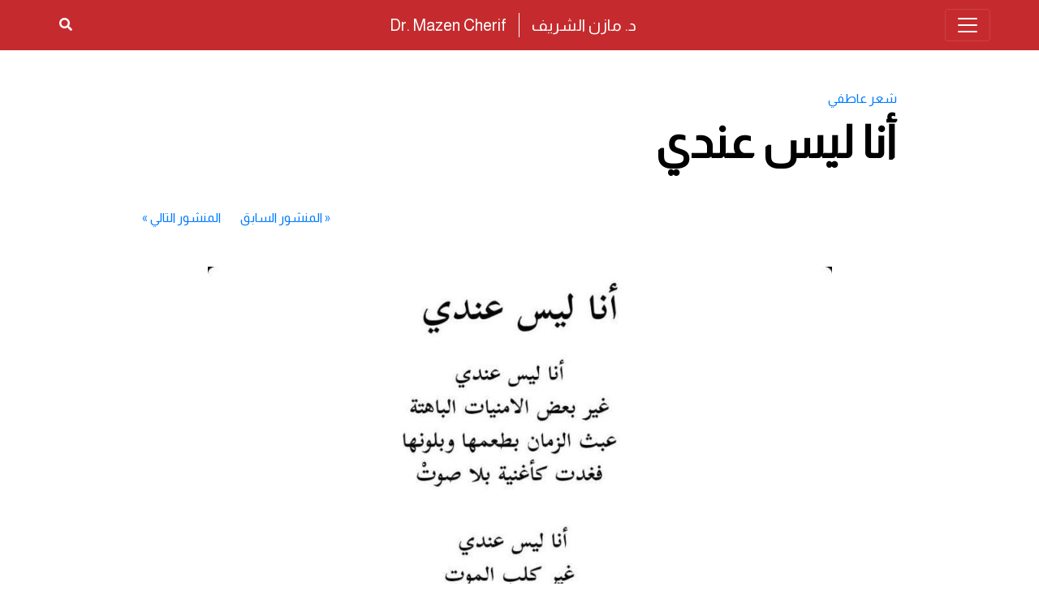

--- FILE ---
content_type: text/html; charset=UTF-8
request_url: https://www.mazencherif.com/ingml-literature/%D9%84%D9%8A%D8%B3-%D8%B9%D9%86%D8%AF%D9%8A/
body_size: 10410
content:
<!DOCTYPE html>
<html dir="rtl" lang="ar">
<head>
    <meta charset="UTF-8">
    <meta name="viewport" content="width=device-width, initial-scale=1, shrink-to-fit=no">
    <meta http-equiv="X-UA-Compatible" content="ie=edge">

    <meta name="description" content="">
    <title>أنا ليس عندي &#8211; MazenCherif</title>
<meta name='robots' content='max-image-preview:large' />
<link rel='dns-prefetch' href='//www.googletagmanager.com' />
<link rel='dns-prefetch' href='//fonts.googleapis.com' />
<link rel='dns-prefetch' href='//s.w.org' />
<script type="text/javascript">
window._wpemojiSettings = {"baseUrl":"https:\/\/s.w.org\/images\/core\/emoji\/14.0.0\/72x72\/","ext":".png","svgUrl":"https:\/\/s.w.org\/images\/core\/emoji\/14.0.0\/svg\/","svgExt":".svg","source":{"concatemoji":"https:\/\/www.mazencherif.com\/wp-includes\/js\/wp-emoji-release.min.js?ver=6.0.11"}};
/*! This file is auto-generated */
!function(e,a,t){var n,r,o,i=a.createElement("canvas"),p=i.getContext&&i.getContext("2d");function s(e,t){var a=String.fromCharCode,e=(p.clearRect(0,0,i.width,i.height),p.fillText(a.apply(this,e),0,0),i.toDataURL());return p.clearRect(0,0,i.width,i.height),p.fillText(a.apply(this,t),0,0),e===i.toDataURL()}function c(e){var t=a.createElement("script");t.src=e,t.defer=t.type="text/javascript",a.getElementsByTagName("head")[0].appendChild(t)}for(o=Array("flag","emoji"),t.supports={everything:!0,everythingExceptFlag:!0},r=0;r<o.length;r++)t.supports[o[r]]=function(e){if(!p||!p.fillText)return!1;switch(p.textBaseline="top",p.font="600 32px Arial",e){case"flag":return s([127987,65039,8205,9895,65039],[127987,65039,8203,9895,65039])?!1:!s([55356,56826,55356,56819],[55356,56826,8203,55356,56819])&&!s([55356,57332,56128,56423,56128,56418,56128,56421,56128,56430,56128,56423,56128,56447],[55356,57332,8203,56128,56423,8203,56128,56418,8203,56128,56421,8203,56128,56430,8203,56128,56423,8203,56128,56447]);case"emoji":return!s([129777,127995,8205,129778,127999],[129777,127995,8203,129778,127999])}return!1}(o[r]),t.supports.everything=t.supports.everything&&t.supports[o[r]],"flag"!==o[r]&&(t.supports.everythingExceptFlag=t.supports.everythingExceptFlag&&t.supports[o[r]]);t.supports.everythingExceptFlag=t.supports.everythingExceptFlag&&!t.supports.flag,t.DOMReady=!1,t.readyCallback=function(){t.DOMReady=!0},t.supports.everything||(n=function(){t.readyCallback()},a.addEventListener?(a.addEventListener("DOMContentLoaded",n,!1),e.addEventListener("load",n,!1)):(e.attachEvent("onload",n),a.attachEvent("onreadystatechange",function(){"complete"===a.readyState&&t.readyCallback()})),(e=t.source||{}).concatemoji?c(e.concatemoji):e.wpemoji&&e.twemoji&&(c(e.twemoji),c(e.wpemoji)))}(window,document,window._wpemojiSettings);
</script>
<style type="text/css">
img.wp-smiley,
img.emoji {
	display: inline !important;
	border: none !important;
	box-shadow: none !important;
	height: 1em !important;
	width: 1em !important;
	margin: 0 0.07em !important;
	vertical-align: -0.1em !important;
	background: none !important;
	padding: 0 !important;
}
</style>
	<link rel='stylesheet' id='wp-block-library-rtl-css'  href='https://www.mazencherif.com/wp-includes/css/dist/block-library/style-rtl.min.css?ver=6.0.11' type='text/css' media='all' />
<style id='global-styles-inline-css' type='text/css'>
body{--wp--preset--color--black: #000000;--wp--preset--color--cyan-bluish-gray: #abb8c3;--wp--preset--color--white: #ffffff;--wp--preset--color--pale-pink: #f78da7;--wp--preset--color--vivid-red: #cf2e2e;--wp--preset--color--luminous-vivid-orange: #ff6900;--wp--preset--color--luminous-vivid-amber: #fcb900;--wp--preset--color--light-green-cyan: #7bdcb5;--wp--preset--color--vivid-green-cyan: #00d084;--wp--preset--color--pale-cyan-blue: #8ed1fc;--wp--preset--color--vivid-cyan-blue: #0693e3;--wp--preset--color--vivid-purple: #9b51e0;--wp--preset--gradient--vivid-cyan-blue-to-vivid-purple: linear-gradient(135deg,rgba(6,147,227,1) 0%,rgb(155,81,224) 100%);--wp--preset--gradient--light-green-cyan-to-vivid-green-cyan: linear-gradient(135deg,rgb(122,220,180) 0%,rgb(0,208,130) 100%);--wp--preset--gradient--luminous-vivid-amber-to-luminous-vivid-orange: linear-gradient(135deg,rgba(252,185,0,1) 0%,rgba(255,105,0,1) 100%);--wp--preset--gradient--luminous-vivid-orange-to-vivid-red: linear-gradient(135deg,rgba(255,105,0,1) 0%,rgb(207,46,46) 100%);--wp--preset--gradient--very-light-gray-to-cyan-bluish-gray: linear-gradient(135deg,rgb(238,238,238) 0%,rgb(169,184,195) 100%);--wp--preset--gradient--cool-to-warm-spectrum: linear-gradient(135deg,rgb(74,234,220) 0%,rgb(151,120,209) 20%,rgb(207,42,186) 40%,rgb(238,44,130) 60%,rgb(251,105,98) 80%,rgb(254,248,76) 100%);--wp--preset--gradient--blush-light-purple: linear-gradient(135deg,rgb(255,206,236) 0%,rgb(152,150,240) 100%);--wp--preset--gradient--blush-bordeaux: linear-gradient(135deg,rgb(254,205,165) 0%,rgb(254,45,45) 50%,rgb(107,0,62) 100%);--wp--preset--gradient--luminous-dusk: linear-gradient(135deg,rgb(255,203,112) 0%,rgb(199,81,192) 50%,rgb(65,88,208) 100%);--wp--preset--gradient--pale-ocean: linear-gradient(135deg,rgb(255,245,203) 0%,rgb(182,227,212) 50%,rgb(51,167,181) 100%);--wp--preset--gradient--electric-grass: linear-gradient(135deg,rgb(202,248,128) 0%,rgb(113,206,126) 100%);--wp--preset--gradient--midnight: linear-gradient(135deg,rgb(2,3,129) 0%,rgb(40,116,252) 100%);--wp--preset--duotone--dark-grayscale: url('#wp-duotone-dark-grayscale');--wp--preset--duotone--grayscale: url('#wp-duotone-grayscale');--wp--preset--duotone--purple-yellow: url('#wp-duotone-purple-yellow');--wp--preset--duotone--blue-red: url('#wp-duotone-blue-red');--wp--preset--duotone--midnight: url('#wp-duotone-midnight');--wp--preset--duotone--magenta-yellow: url('#wp-duotone-magenta-yellow');--wp--preset--duotone--purple-green: url('#wp-duotone-purple-green');--wp--preset--duotone--blue-orange: url('#wp-duotone-blue-orange');--wp--preset--font-size--small: 13px;--wp--preset--font-size--medium: 20px;--wp--preset--font-size--large: 36px;--wp--preset--font-size--x-large: 42px;}.has-black-color{color: var(--wp--preset--color--black) !important;}.has-cyan-bluish-gray-color{color: var(--wp--preset--color--cyan-bluish-gray) !important;}.has-white-color{color: var(--wp--preset--color--white) !important;}.has-pale-pink-color{color: var(--wp--preset--color--pale-pink) !important;}.has-vivid-red-color{color: var(--wp--preset--color--vivid-red) !important;}.has-luminous-vivid-orange-color{color: var(--wp--preset--color--luminous-vivid-orange) !important;}.has-luminous-vivid-amber-color{color: var(--wp--preset--color--luminous-vivid-amber) !important;}.has-light-green-cyan-color{color: var(--wp--preset--color--light-green-cyan) !important;}.has-vivid-green-cyan-color{color: var(--wp--preset--color--vivid-green-cyan) !important;}.has-pale-cyan-blue-color{color: var(--wp--preset--color--pale-cyan-blue) !important;}.has-vivid-cyan-blue-color{color: var(--wp--preset--color--vivid-cyan-blue) !important;}.has-vivid-purple-color{color: var(--wp--preset--color--vivid-purple) !important;}.has-black-background-color{background-color: var(--wp--preset--color--black) !important;}.has-cyan-bluish-gray-background-color{background-color: var(--wp--preset--color--cyan-bluish-gray) !important;}.has-white-background-color{background-color: var(--wp--preset--color--white) !important;}.has-pale-pink-background-color{background-color: var(--wp--preset--color--pale-pink) !important;}.has-vivid-red-background-color{background-color: var(--wp--preset--color--vivid-red) !important;}.has-luminous-vivid-orange-background-color{background-color: var(--wp--preset--color--luminous-vivid-orange) !important;}.has-luminous-vivid-amber-background-color{background-color: var(--wp--preset--color--luminous-vivid-amber) !important;}.has-light-green-cyan-background-color{background-color: var(--wp--preset--color--light-green-cyan) !important;}.has-vivid-green-cyan-background-color{background-color: var(--wp--preset--color--vivid-green-cyan) !important;}.has-pale-cyan-blue-background-color{background-color: var(--wp--preset--color--pale-cyan-blue) !important;}.has-vivid-cyan-blue-background-color{background-color: var(--wp--preset--color--vivid-cyan-blue) !important;}.has-vivid-purple-background-color{background-color: var(--wp--preset--color--vivid-purple) !important;}.has-black-border-color{border-color: var(--wp--preset--color--black) !important;}.has-cyan-bluish-gray-border-color{border-color: var(--wp--preset--color--cyan-bluish-gray) !important;}.has-white-border-color{border-color: var(--wp--preset--color--white) !important;}.has-pale-pink-border-color{border-color: var(--wp--preset--color--pale-pink) !important;}.has-vivid-red-border-color{border-color: var(--wp--preset--color--vivid-red) !important;}.has-luminous-vivid-orange-border-color{border-color: var(--wp--preset--color--luminous-vivid-orange) !important;}.has-luminous-vivid-amber-border-color{border-color: var(--wp--preset--color--luminous-vivid-amber) !important;}.has-light-green-cyan-border-color{border-color: var(--wp--preset--color--light-green-cyan) !important;}.has-vivid-green-cyan-border-color{border-color: var(--wp--preset--color--vivid-green-cyan) !important;}.has-pale-cyan-blue-border-color{border-color: var(--wp--preset--color--pale-cyan-blue) !important;}.has-vivid-cyan-blue-border-color{border-color: var(--wp--preset--color--vivid-cyan-blue) !important;}.has-vivid-purple-border-color{border-color: var(--wp--preset--color--vivid-purple) !important;}.has-vivid-cyan-blue-to-vivid-purple-gradient-background{background: var(--wp--preset--gradient--vivid-cyan-blue-to-vivid-purple) !important;}.has-light-green-cyan-to-vivid-green-cyan-gradient-background{background: var(--wp--preset--gradient--light-green-cyan-to-vivid-green-cyan) !important;}.has-luminous-vivid-amber-to-luminous-vivid-orange-gradient-background{background: var(--wp--preset--gradient--luminous-vivid-amber-to-luminous-vivid-orange) !important;}.has-luminous-vivid-orange-to-vivid-red-gradient-background{background: var(--wp--preset--gradient--luminous-vivid-orange-to-vivid-red) !important;}.has-very-light-gray-to-cyan-bluish-gray-gradient-background{background: var(--wp--preset--gradient--very-light-gray-to-cyan-bluish-gray) !important;}.has-cool-to-warm-spectrum-gradient-background{background: var(--wp--preset--gradient--cool-to-warm-spectrum) !important;}.has-blush-light-purple-gradient-background{background: var(--wp--preset--gradient--blush-light-purple) !important;}.has-blush-bordeaux-gradient-background{background: var(--wp--preset--gradient--blush-bordeaux) !important;}.has-luminous-dusk-gradient-background{background: var(--wp--preset--gradient--luminous-dusk) !important;}.has-pale-ocean-gradient-background{background: var(--wp--preset--gradient--pale-ocean) !important;}.has-electric-grass-gradient-background{background: var(--wp--preset--gradient--electric-grass) !important;}.has-midnight-gradient-background{background: var(--wp--preset--gradient--midnight) !important;}.has-small-font-size{font-size: var(--wp--preset--font-size--small) !important;}.has-medium-font-size{font-size: var(--wp--preset--font-size--medium) !important;}.has-large-font-size{font-size: var(--wp--preset--font-size--large) !important;}.has-x-large-font-size{font-size: var(--wp--preset--font-size--x-large) !important;}
</style>
<link rel='stylesheet' id='ingml_bootstrap_css-css'  href='https://www.mazencherif.com/wp-content/themes/MazenCherif_V3/css/lib/bootstrap.min.css?ver=4.4.1' type='text/css' media='all' />
<link rel='stylesheet' id='ingml_fontawesome-css'  href='https://www.mazencherif.com/wp-content/themes/MazenCherif_V3/css/lib/fontawesome-all.min.css?ver=5.12.1' type='text/css' media='all' />
<link rel='stylesheet' id='ingml_google_fonts-css'  href='https://fonts.googleapis.com/css?family=Almarai%7CEl+Messiri&#038;display=swap&#038;ver=1.0.0' type='text/css' media='all' />
<link rel='stylesheet' id='ingml_custom_style-css'  href='https://www.mazencherif.com/wp-content/themes/MazenCherif_V3/style.css?ver=1.0.0' type='text/css' media='all' />
<link rel='stylesheet' id='ingml_custom_style-rtl-css'  href='https://www.mazencherif.com/wp-content/themes/MazenCherif_V3/style-rtl.css?ver=1.0.0' type='text/css' media='all' />
<link rel='stylesheet' id='ingml_custom_print_style-css'  href='https://www.mazencherif.com/wp-content/themes/MazenCherif_V3/css/print.css?ver=1.0.0' type='text/css' media='print' />
<link rel='stylesheet' id='ingml_fancybox_style-css'  href='https://www.mazencherif.com/wp-content/themes/MazenCherif_V3/css/lib/jquery.fancybox.min.css?ver=3.5.7' type='text/css' media='all' />
<script type='text/javascript' src='https://www.mazencherif.com/wp-includes/js/jquery/jquery.min.js?ver=3.6.0' id='jquery-core-js'></script>
<script type='text/javascript' src='https://www.mazencherif.com/wp-includes/js/jquery/jquery-migrate.min.js?ver=3.3.2' id='jquery-migrate-js'></script>

<!-- Google Analytics snippet added by Site Kit -->
<script type='text/javascript' src='https://www.googletagmanager.com/gtag/js?id=UA-100027838-1' id='google_gtagjs-js' async></script>
<script type='text/javascript' id='google_gtagjs-js-after'>
window.dataLayer = window.dataLayer || [];function gtag(){dataLayer.push(arguments);}
gtag('set', 'linker', {"domains":["www.mazencherif.com"]} );
gtag("js", new Date());
gtag("set", "developer_id.dZTNiMT", true);
gtag("config", "UA-100027838-1", {"anonymize_ip":true});
</script>

<!-- End Google Analytics snippet added by Site Kit -->
<link rel="EditURI" type="application/rsd+xml" title="RSD" href="https://www.mazencherif.com/xmlrpc.php?rsd" />
<link rel="wlwmanifest" type="application/wlwmanifest+xml" href="https://www.mazencherif.com/wp-includes/wlwmanifest.xml" /> 
<link rel="canonical" href="https://www.mazencherif.com/ingml-literature/%d9%84%d9%8a%d8%b3-%d8%b9%d9%86%d8%af%d9%8a/" />
<link rel='shortlink' href='https://www.mazencherif.com/?p=2662' />
<link rel="alternate" type="application/json+oembed" href="https://www.mazencherif.com/wp-json/oembed/1.0/embed?url=https%3A%2F%2Fwww.mazencherif.com%2Fingml-literature%2F%25d9%2584%25d9%258a%25d8%25b3-%25d8%25b9%25d9%2586%25d8%25af%25d9%258a%2F" />
<link rel="alternate" type="text/xml+oembed" href="https://www.mazencherif.com/wp-json/oembed/1.0/embed?url=https%3A%2F%2Fwww.mazencherif.com%2Fingml-literature%2F%25d9%2584%25d9%258a%25d8%25b3-%25d8%25b9%25d9%2586%25d8%25af%25d9%258a%2F&#038;format=xml" />
<meta name="generator" content="Site Kit by Google 1.89.0" />
<!-- Google AdSense snippet added by Site Kit -->
<meta name="google-adsense-platform-account" content="ca-host-pub-2644536267352236">
<meta name="google-adsense-platform-domain" content="sitekit.withgoogle.com">
<!-- End Google AdSense snippet added by Site Kit -->

<!-- Google Tag Manager snippet added by Site Kit -->
<script type="text/javascript">
			( function( w, d, s, l, i ) {
				w[l] = w[l] || [];
				w[l].push( {'gtm.start': new Date().getTime(), event: 'gtm.js'} );
				var f = d.getElementsByTagName( s )[0],
					j = d.createElement( s ), dl = l != 'dataLayer' ? '&l=' + l : '';
				j.async = true;
				j.src = 'https://www.googletagmanager.com/gtm.js?id=' + i + dl;
				f.parentNode.insertBefore( j, f );
			} )( window, document, 'script', 'dataLayer', 'GTM-5TXPH9S' );
			
</script>

<!-- End Google Tag Manager snippet added by Site Kit -->
<link rel="icon" href="https://www.mazencherif.com/wp-content/uploads/2019/04/cropped-favicon-32x32.png" sizes="32x32" />
<link rel="icon" href="https://www.mazencherif.com/wp-content/uploads/2019/04/cropped-favicon-192x192.png" sizes="192x192" />
<link rel="apple-touch-icon" href="https://www.mazencherif.com/wp-content/uploads/2019/04/cropped-favicon-180x180.png" />
<meta name="msapplication-TileImage" content="https://www.mazencherif.com/wp-content/uploads/2019/04/cropped-favicon-270x270.png" />

    <!--\Facebook Open Graph tags-->
        <meta property="og:url" content="https://www.mazencherif.com/ingml-literature/%D9%84%D9%8A%D8%B3-%D8%B9%D9%86%D8%AF%D9%8A" />
    <meta property="og:type" content="article" />
    <meta property="og:title" content="أنا ليس عندي" />
    <meta property="og:description" content="" />
    <meta property="og:image" content="https://www.mazencherif.com/wp-content/uploads/2019/07/photo_2019-07-15_10-40-35.jpg" />

    <!-- Google Tag Manager -->
    <script>(function(w,d,s,l,i){w[l]=w[l]||[];w[l].push({'gtm.start':
    new Date().getTime(),event:'gtm.js'});var f=d.getElementsByTagName(s)[0],
    j=d.createElement(s),dl=l!='dataLayer'?'&l='+l:'';j.async=true;j.src=
    'https://www.googletagmanager.com/gtm.js?id='+i+dl;f.parentNode.insertBefore(j,f);
    })(window,document,'script','dataLayer','GTM-5TXPH9S');</script>
    <!-- End Google Tag Manager -->
</head>

<body data-rsssl=1>
    <div id="fb-root"></div>
    <script async defer crossorigin="anonymous" src="https://connect.facebook.net/ar_AR/sdk.js#xfbml=1&version=v3.2"></script>

    <!-- Google Tag Manager (noscript) -->
    <noscript><iframe src="https://www.googletagmanager.com/ns.html?id=GTM-5TXPH9S"
    height="0" width="0" style="display:none;visibility:hidden"></iframe></noscript>
    <!-- End Google Tag Manager (noscript) -->

    <header>
        <div class="container-fluid ingml_container-fluid ingml_bg-01">
            <div class="d-xl-none row lead py-3">
                <div class="col d-flex justify-content-center justify-content-sm-end">
                    <a class="d-block text-decoration-none text-white" href="https://www.mazencherif.com/" data-toggle="tooltip" title="الصفحة الرئيسية"><span>د. مازن الشريف</span></a>
                </div>
                <div class="d-none d-sm-block col-auto p-0 bg-white" style="width: 1px;"></div>
                <div class="col-sm d-flex justify-content-center justify-content-sm-start">
                    <a class="d-block text-decoration-none text-white" href="https://www.mazencherif.com/" data-toggle="tooltip" title="الصفحة الرئيسية"><span>Dr. Mazen Cherif</span></a>
                </div>
            </div>

            <div class="row">
                <div class="col-auto col-sm align-self-center navbar-dark d-print-none">
                    <button class="navbar-toggler" type="button" data-toggle="collapse" data-target="#ingml_navbar-menu" aria-controls="ingml_navbar-menu" aria-expanded="false" aria-label="Toggle navigation">
                        <span class="navbar-toggler-icon"></span>
                    </button>
                </div><!--\col-->

                <div class="d-none d-xl-block col text-nowrap align-self-center">
                    <div class="row lead py-3">
                        <div class="col d-flex justify-content-center justify-content-xl-end">
                            <a class="d-block text-decoration-none text-white" href="https://www.mazencherif.com/" data-toggle="tooltip" title="الصفحة الرئيسية"><span>د. مازن الشريف</span></a>
                        </div>
                        <div class="d-none d-xl-block col-auto p-0 bg-white" style="width: 1px;"></div>
                        <div class="col-xl d-flex justify-content-center justify-content-xl-start">
                            <a class="d-block text-decoration-none text-white" href="https://www.mazencherif.com/" data-toggle="tooltip" title="الصفحة الرئيسية"><span>Dr. Mazen Cherif</span></a>
                        </div>
                    </div>
                </div><!--\col-->

                <div class="col d-flex align-self-center justify-content-end">
                    
                    <!--Search Button modal trigger-->
                    <div class="d-inline-block align-self-center d-print-none" data-toggle="tooltip" title="ابحث في كامل الموقع">
                        <button type="button" class="btn rounded-0 ingml_nav-link-01" data-toggle="modal" data-target="#ingml_searchModal">
                            <i class="fas fa-search"></i>
                        </button>
                    </div>
                </div><!--\col-->
            </div><!--\row-->

            <nav class="navbar navbar-dark p-0">
                <div id="ingml_navbar-menu" class="collapse navbar-collapse align-self-center"><ul id="menu-%d8%a7%d9%84%d9%82%d8%a7%d8%a6%d9%85%d8%a9-%d8%a7%d9%84%d8%b1%d8%a6%d9%8a%d8%b3%d9%8a%d8%a9" class="navbar-nav p-0"><li itemscope="itemscope" itemtype="https://www.schema.org/SiteNavigationElement" id="menu-item-2992" class="menu-item menu-item-type-post_type menu-item-object-page menu-item-home menu-item-2992 nav-item"><a title="الصفحة الرئيسية" href="https://www.mazencherif.com/" class="nav-link"><i class="fas fa-home" aria-hidden="true"></i> <span class="sr-only">الصفحة الرئيسية</span></a></li>
<li itemscope="itemscope" itemtype="https://www.schema.org/SiteNavigationElement" id="menu-item-2986" class="menu-item menu-item-type-post_type menu-item-object-page menu-item-2986 nav-item"><a title="أخبار ومستجدات" href="https://www.mazencherif.com/news/" class="nav-link">أخبار ومستجدات</a></li>
<li itemscope="itemscope" itemtype="https://www.schema.org/SiteNavigationElement" id="menu-item-2985" class="menu-item menu-item-type-post_type menu-item-object-page current_page_parent menu-item-2985 nav-item"><a title="المقالات" href="https://www.mazencherif.com/%d8%b5%d9%81%d8%ad%d8%a9-%d8%a7%d9%84%d9%85%d9%82%d8%a7%d9%84%d8%a7%d8%aa/" class="nav-link">المقالات</a></li>
<li itemscope="itemscope" itemtype="https://www.schema.org/SiteNavigationElement" id="menu-item-3301" class="menu-item menu-item-type-post_type menu-item-object-page menu-item-3301 nav-item"><a title="كُتب واصدارات" href="https://www.mazencherif.com/books/" class="nav-link">كُتب واصدارات</a></li>
<li itemscope="itemscope" itemtype="https://www.schema.org/SiteNavigationElement" id="menu-item-2988" class="menu-item menu-item-type-post_type menu-item-object-page menu-item-2988 nav-item"><a title="أعمال أدبية" href="https://www.mazencherif.com/literature/" class="nav-link">أعمال أدبية</a></li>
<li itemscope="itemscope" itemtype="https://www.schema.org/SiteNavigationElement" id="menu-item-2990" class="menu-item menu-item-type-post_type menu-item-object-page menu-item-2990 nav-item"><a title="دراسات وأبحاث" href="https://www.mazencherif.com/studies/" class="nav-link">دراسات وأبحاث</a></li>
<li itemscope="itemscope" itemtype="https://www.schema.org/SiteNavigationElement" id="menu-item-2987" class="menu-item menu-item-type-post_type menu-item-object-page menu-item-2987 nav-item"><a title="أشرطة فيديو" href="https://www.mazencherif.com/videos/" class="nav-link">أشرطة فيديو</a></li>
<li itemscope="itemscope" itemtype="https://www.schema.org/SiteNavigationElement" id="menu-item-2989" class="menu-item menu-item-type-post_type menu-item-object-page menu-item-2989 nav-item"><a title="ألبومات الصور" href="https://www.mazencherif.com/photo-gallery/" class="nav-link">ألبومات الصور</a></li>
<li itemscope="itemscope" itemtype="https://www.schema.org/SiteNavigationElement" id="menu-item-2991" class="menu-item menu-item-type-custom menu-item-object-custom menu-item-2991 nav-item"><a title="السيرة الذاتية" href="https://mazencherif.com/author/mazencherif/" class="nav-link">السيرة الذاتية</a></li>
</ul></div>            </nav>
        </div><!--\container-fluid-->
    </header>

    <!--Modal-->
    <div class="modal fade" id="ingml_searchModal" tabindex="-1" role="dialog" aria-labelledby="ingml_searchModalLabel" aria-hidden="true">
        <div class="modal-dialog modal-lg modal-dialog-centered" role="document">
            <div class="modal-content">
                <div class="modal-header">
                    <h5 class="modal-title text-uppercase ingml_text-01" id="ingml_searchModalLabel">ابحث في كامل الموقع</h5>
                    <button type="button" class="close" style="margin-left:-1rem;" data-dismiss="modal" aria-label="Close">
                        <span aria-hidden="true">&times;</span>
                    </button>
                </div><!--\modal-header-->

                <div class="modal-body">
                    <form role="search" method="get" id="searchform" class="searchform" action="https://www.mazencherif.com/">
    <div class="input-group">
        <input type="text" value="" name="s" id="s" class="form-control ingml_border-01 rounded" style="border-top-left-radius:0 !important; border-bottom-left-radius:0 !important;" placeholder="اكتب هنا للبحث" aria-label="اكتب هنا للبحث">
        <div class="input-group-append">
            <button type="submit" id="searchsubmit" class="input-group-text btn ingml_btn-01 ingml_border-01 border-right-0 rounded" style="border-top-right-radius:0 !important; border-bottom-right-radius:0 !important;"><i class="fas fa-search"></i></button>
        </div>
    </div>
</form>                </div><!--\modal-body-->
            </div>
        </div>
    </div><!--\modal--><section>
        <div class="container-fluid ingml_container mt-5"><div class="text-uppercase ingml_the_category d-block mt-0 mb-2 text-primary d-print-none"><a href="https://www.mazencherif.com/literature_tax/%d8%b4%d8%b9%d8%b1-%d8%b9%d8%a7%d8%b7%d9%81%d9%8a/">شعر عاطفي</a></div><h1 class="display-4 font-weight-bold ingml_text-02">أنا ليس عندي</h1><ul class="nav justify-content-end p-0 my-5 d-print-none"><li class="nav-item text-uppercase text-primary"><div>&laquo; <a href="https://www.mazencherif.com/ingml-literature/%d9%84%d9%85%d9%91%d8%a7-%d8%a7%d9%84%d9%88%d8%b7%d9%86-%d9%8a%d8%a8%d9%82%d9%89-%d9%85%d8%ba%d8%a7%d8%b1%d8%a9-%d9%84%d9%84%d8%b5%d9%88%d8%b5/" rel="prev">المنشور السابق</a></div></li><li class="nav-item text-uppercase text-primary mr-4"><div><a href="https://www.mazencherif.com/ingml-literature/%d9%82%d9%84%d8%a8%d9%8a/" rel="next">المنشور التالي</a> &raquo;</div></li></ul><div class="overflow-hidden d-flex justify-content-center my-4"><a class="d-inline-block overflow-hidden" href="https://www.mazencherif.com/wp-content/uploads/2019/07/photo_2019-07-15_10-40-35.jpg" data-fancybox="gallery"><img class="ingml_lazy img-fluid mx-auto d-block" width="769" height="1024" src="https://www.mazencherif.com/wp-content/uploads/2019/07/photo_2019-07-15_10-40-35-225x300.jpg" data-src="https://www.mazencherif.com/wp-content/uploads/2019/07/photo_2019-07-15_10-40-35-769x1024.jpg" data-srcset="https://www.mazencherif.com/wp-content/uploads/2019/07/photo_2019-07-15_10-40-35-769x1024.jpg 769w, https://www.mazencherif.com/wp-content/uploads/2019/07/photo_2019-07-15_10-40-35-225x300.jpg 225w, https://www.mazencherif.com/wp-content/uploads/2019/07/photo_2019-07-15_10-40-35-768x1023.jpg 768w, https://www.mazencherif.com/wp-content/uploads/2019/07/photo_2019-07-15_10-40-35.jpg 961w" sizes="(max-width:769px) 100vw, 769px" alt=""></a></div><div class="row my-4">
                <div class="col-auto">
                    <p class="ingml_text-03 p-0 m-0"><time datetime="2019-07-15T13:05:20+03:00">2019-07-15</time></p>
                </div><div class="col">
                        <p class="ingml_text-03 p-0 m-0" dir="rtl"><span class="span-reading-time rt-reading-time"><span class="rt-label rt-prefix"></span> <span class="rt-time"> &lt; 1</span> <span class="rt-label rt-postfix">دقيقة</span></span> للقراءة</p>
                    </div></div><div class="d-flex justify-content-start my-4 d-print-none">
                <div class="fb-like" data-href="https://www.mazencherif.com/ingml-literature/%d9%84%d9%8a%d8%b3-%d8%b9%d9%86%d8%af%d9%8a/" data-layout="button_count" data-action="like" data-size="large" data-show-faces="true" data-share="true"></div>
            </div><ul class="nav p-0 my-5 d-print-none"><li class="nav-item text-uppercase text-primary ml-4"><div>&laquo; <a href="https://www.mazencherif.com/ingml-literature/%d9%84%d9%85%d9%91%d8%a7-%d8%a7%d9%84%d9%88%d8%b7%d9%86-%d9%8a%d8%a8%d9%82%d9%89-%d9%85%d8%ba%d8%a7%d8%b1%d8%a9-%d9%84%d9%84%d8%b5%d9%88%d8%b5/" rel="prev">المنشور السابق</a></div></li><li class="nav-item text-uppercase text-primary"><div><a href="https://www.mazencherif.com/ingml-literature/%d9%82%d9%84%d8%a8%d9%8a/" rel="next">المنشور التالي</a> &raquo;</div></li></ul></div><!--\ingml_container-->
    </section><section>
            <div class="container-fluid ingml_container-fluid ingml_bg-02 pt-5 mt-5 d-print-none">
                <h3 class="text-uppercase ingml_text-01 mb-5">منشورات ذات صلة</h3>

                <div class="row"><div class="col-12 col-lg-6 mb-5">
                            <div class="row ingml_zoom"><div class="col-md-4 order-md-1">
                                        <div class="overflow-hidden"><a class="d-block" href="https://www.mazencherif.com/ingml-literature/%d9%83%d9%86%d8%aa-%d8%a3%d8%ad%d9%84%d9%85/"><img class="ingml_lazy w-100 img-fluid mx-auto d-block" width="1024" height="1024" src="https://www.mazencherif.com/wp-content/uploads/2025/11/file_000000003b5c723089fadacda7ad0061-300x300.png" data-src="https://www.mazencherif.com/wp-content/uploads/2025/11/file_000000003b5c723089fadacda7ad0061-1024x1024.png" data-srcset="https://www.mazencherif.com/wp-content/uploads/2025/11/file_000000003b5c723089fadacda7ad0061.png 1024w, https://www.mazencherif.com/wp-content/uploads/2025/11/file_000000003b5c723089fadacda7ad0061-300x300.png 300w, https://www.mazencherif.com/wp-content/uploads/2025/11/file_000000003b5c723089fadacda7ad0061-150x150.png 150w, https://www.mazencherif.com/wp-content/uploads/2025/11/file_000000003b5c723089fadacda7ad0061-768x768.png 768w" sizes="(max-width:1024px) 100vw, 1024px" alt=""></a></div>
                                    </div><div class="col mt-3 mt-md-0"><h5><a class="ingml_text-02 ingml_link-01" href="https://www.mazencherif.com/ingml-literature/%d9%83%d9%86%d8%aa-%d8%a3%d8%ad%d9%84%d9%85/">كنت أحلم</a></h5><div class="ingml_text-02 mt-3">#كنت_أحلم قصيدة من الشعر الحر، كتبتها البارحة، ونقلتها مباشرة إلى الموقع المتخصص في توليد الأغاني، كتبت له وصفا موجزا عن اللحن والآلات الموسيقية والنمط<span>...</span></div><div class="row mt-3"><div class="col">
                                                        <div class="ingml_text-03" dir="rtl"><span class="span-reading-time rt-reading-time"><span class="rt-label rt-prefix"></span> <span class="rt-time"> 2</span> <span class="rt-label rt-postfix">دقائق</span></span> للقراءة</div>
                                                    </div></div></div></div>
                        </div><!--\col--><div class="col-12 col-lg-6 mb-5">
                            <div class="row ingml_zoom"><div class="col-md-4 order-md-1">
                                        <div class="overflow-hidden"><a class="d-block" href="https://www.mazencherif.com/ingml-literature/%d8%ba%d8%a7%d8%af%d8%a9/"><img class="ingml_lazy w-100 img-fluid mx-auto d-block" width="683" height="1024" src="https://www.mazencherif.com/wp-content/uploads/2025/10/file_000000000c5c61f5ab9ffb523559d27c-200x300.png" data-src="https://www.mazencherif.com/wp-content/uploads/2025/10/file_000000000c5c61f5ab9ffb523559d27c-683x1024.png" data-srcset="https://www.mazencherif.com/wp-content/uploads/2025/10/file_000000000c5c61f5ab9ffb523559d27c-683x1024.png 683w, https://www.mazencherif.com/wp-content/uploads/2025/10/file_000000000c5c61f5ab9ffb523559d27c-200x300.png 200w, https://www.mazencherif.com/wp-content/uploads/2025/10/file_000000000c5c61f5ab9ffb523559d27c-768x1152.png 768w, https://www.mazencherif.com/wp-content/uploads/2025/10/file_000000000c5c61f5ab9ffb523559d27c.png 1024w" sizes="(max-width:683px) 100vw, 683px" alt=""></a></div>
                                    </div><div class="col mt-3 mt-md-0"><h5><a class="ingml_text-02 ingml_link-01" href="https://www.mazencherif.com/ingml-literature/%d8%ba%d8%a7%d8%af%d8%a9/">غادة</a></h5><div class="ingml_text-02 mt-3">#غادة قصيدة كتبتها للتو، وقدّم الذكاء الاصطناعي تصورا جماليا بصريا للكلمات، ثم قام شقيق له بتحويلها إلى أغنية رائعة فيها اجتمعت الموسيقى مع الغناء<span>...</span></div><div class="row mt-3"><div class="col">
                                                        <div class="ingml_text-03" dir="rtl"><span class="span-reading-time rt-reading-time"><span class="rt-label rt-prefix"></span> <span class="rt-time"> 2</span> <span class="rt-label rt-postfix">دقائق</span></span> للقراءة</div>
                                                    </div></div></div></div>
                        </div><!--\col--><div class="col-12 col-lg-6 mb-5">
                            <div class="row ingml_zoom"><div class="col-md-4 order-md-1">
                                        <div class="overflow-hidden"><a class="d-block" href="https://www.mazencherif.com/ingml-literature/%d9%87%d8%b1%d9%8a%d8%b1%d8%a9/"><img class="ingml_lazy w-100 img-fluid mx-auto d-block" width="683" height="1024" src="https://www.mazencherif.com/wp-content/uploads/2025/10/file_0000000085d061f5a1bc9a67bf394496-200x300.png" data-src="https://www.mazencherif.com/wp-content/uploads/2025/10/file_0000000085d061f5a1bc9a67bf394496-683x1024.png" data-srcset="https://www.mazencherif.com/wp-content/uploads/2025/10/file_0000000085d061f5a1bc9a67bf394496-683x1024.png 683w, https://www.mazencherif.com/wp-content/uploads/2025/10/file_0000000085d061f5a1bc9a67bf394496-200x300.png 200w, https://www.mazencherif.com/wp-content/uploads/2025/10/file_0000000085d061f5a1bc9a67bf394496-768x1152.png 768w, https://www.mazencherif.com/wp-content/uploads/2025/10/file_0000000085d061f5a1bc9a67bf394496.png 1024w" sizes="(max-width:683px) 100vw, 683px" alt=""></a></div>
                                    </div><div class="col mt-3 mt-md-0"><h5><a class="ingml_text-02 ingml_link-01" href="https://www.mazencherif.com/ingml-literature/%d9%87%d8%b1%d9%8a%d8%b1%d8%a9/">هريرة</a></h5><div class="ingml_text-02 mt-3">#هريرة في هذه الليلة خطر ببالي قول الأعشى في معلقته الشهيرة: وَدِّع هُرَيرَةَ إِنَّ الرَكبَ مُرتَحِلُ وَهَل تُطيقُ وَداعاً أَيُّها الرَجُلُ غَرّاءُ فَرعاءُ مَصقولٌ<span>...</span></div><div class="row mt-3"><div class="col">
                                                        <div class="ingml_text-03" dir="rtl"><span class="span-reading-time rt-reading-time"><span class="rt-label rt-prefix"></span> <span class="rt-time"> 2</span> <span class="rt-label rt-postfix">دقائق</span></span> للقراءة</div>
                                                    </div></div></div></div>
                        </div><!--\col--><div class="col-12 col-lg-6 mb-5">
                            <div class="row ingml_zoom"><div class="col-md-4 order-md-1">
                                        <div class="overflow-hidden"><a class="d-block" href="https://www.mazencherif.com/ingml-literature/%d8%b4%d9%8a%d8%a1-%d9%85%d9%86-%d8%a7%d9%84%d8%b4%d8%b9%d8%b1/"><img class="ingml_lazy w-100 img-fluid mx-auto d-block" width="683" height="1024" src="https://www.mazencherif.com/wp-content/uploads/2025/10/IMG-20251022-WA0175-200x300.jpg" data-src="https://www.mazencherif.com/wp-content/uploads/2025/10/IMG-20251022-WA0175-683x1024.jpg" data-srcset="https://www.mazencherif.com/wp-content/uploads/2025/10/IMG-20251022-WA0175-683x1024.jpg 683w, https://www.mazencherif.com/wp-content/uploads/2025/10/IMG-20251022-WA0175-200x300.jpg 200w, https://www.mazencherif.com/wp-content/uploads/2025/10/IMG-20251022-WA0175.jpg 736w" sizes="(max-width:683px) 100vw, 683px" alt=""></a></div>
                                    </div><div class="col mt-3 mt-md-0"><h5><a class="ingml_text-02 ingml_link-01" href="https://www.mazencherif.com/ingml-literature/%d8%b4%d9%8a%d8%a1-%d9%85%d9%86-%d8%a7%d9%84%d8%b4%d8%b9%d8%b1/">شيء من الشعر</a></h5><div class="ingml_text-02 mt-3">&nbsp; أَلَا أَقْسَمْتُ بِالْبَلَدِ وَمَنْ قَدْ حَلَّ بِالْبَلَدِ بِأُمِّ الصَّبِّ إِذْ وَلَدَتْ وَوَالِدِهِ وَبِالْوَلَدِ وَمَا فِي الْقَلْبِ مِنْ حُرَقٍ وَمَا قَدْ جَالَ فِي خَلَدِي<span>...</span></div><div class="row mt-3"><div class="col">
                                                        <div class="ingml_text-03" dir="rtl"><span class="span-reading-time rt-reading-time"><span class="rt-label rt-prefix"></span> <span class="rt-time"> &lt; 1</span> <span class="rt-label rt-postfix">دقيقة</span></span> للقراءة</div>
                                                    </div></div></div></div>
                        </div><!--\col--><div class="col-12 col-lg-6 mb-5">
                            <div class="row ingml_zoom"><div class="col-md-4 order-md-1">
                                        <div class="overflow-hidden"><a class="d-block" href="https://www.mazencherif.com/ingml-literature/%d8%b6%d8%ad%d9%83%d8%a9-%d8%a7%d9%84%d9%82%d9%85%d8%b1/"><img class="ingml_lazy w-100 img-fluid mx-auto d-block" width="683" height="1024" src="https://www.mazencherif.com/wp-content/uploads/2025/10/file_00000000e31061f4bf4168ee495f55d9-200x300.png" data-src="https://www.mazencherif.com/wp-content/uploads/2025/10/file_00000000e31061f4bf4168ee495f55d9-683x1024.png" data-srcset="https://www.mazencherif.com/wp-content/uploads/2025/10/file_00000000e31061f4bf4168ee495f55d9-683x1024.png 683w, https://www.mazencherif.com/wp-content/uploads/2025/10/file_00000000e31061f4bf4168ee495f55d9-200x300.png 200w, https://www.mazencherif.com/wp-content/uploads/2025/10/file_00000000e31061f4bf4168ee495f55d9-768x1152.png 768w, https://www.mazencherif.com/wp-content/uploads/2025/10/file_00000000e31061f4bf4168ee495f55d9.png 1024w" sizes="(max-width:683px) 100vw, 683px" alt=""></a></div>
                                    </div><div class="col mt-3 mt-md-0"><h5><a class="ingml_text-02 ingml_link-01" href="https://www.mazencherif.com/ingml-literature/%d8%b6%d8%ad%d9%83%d8%a9-%d8%a7%d9%84%d9%82%d9%85%d8%b1/">ضحكة القمر</a></h5><div class="ingml_text-02 mt-3">#ضحكة_القمر يَا ضِحْكَةَ القَمَرِ الحَيِيِّ وَحُمْرَةَ الخَدِّ النَّدِيِّ وَنَظْرَةَ الظَّبْيِ الرَّؤُومِ اغْتَالَ مِنْ طَرْفٍ خَفِيِّ وَمِشْيَةَ الجَذِلِ الطَّرُوبِ وَفِتْنَةَ اللَّدُنِ الطَّرِيِّ وَلُمْعَةَ الجَسَدِ النَّضِيرِ<span>...</span></div><div class="row mt-3"><div class="col">
                                                        <div class="ingml_text-03" dir="rtl"><span class="span-reading-time rt-reading-time"><span class="rt-label rt-prefix"></span> <span class="rt-time"> &lt; 1</span> <span class="rt-label rt-postfix">دقيقة</span></span> للقراءة</div>
                                                    </div></div></div></div>
                        </div><!--\col--><div class="col-12 col-lg-6 mb-5">
                            <div class="row ingml_zoom"><div class="col-md-4 order-md-1">
                                        <div class="overflow-hidden"><a class="d-block" href="https://www.mazencherif.com/ingml-literature/%d8%b3%d8%af%d8%b1%d8%a9-%d8%a7%d9%84%d9%85%d8%b9%d8%b1%d8%a7%d8%ac/"><img class="ingml_lazy w-100 img-fluid mx-auto d-block" width="683" height="1024" src="https://www.mazencherif.com/wp-content/uploads/2025/10/file_0000000035fc61f5b14efa57f63a1a7e-200x300.png" data-src="https://www.mazencherif.com/wp-content/uploads/2025/10/file_0000000035fc61f5b14efa57f63a1a7e-683x1024.png" data-srcset="https://www.mazencherif.com/wp-content/uploads/2025/10/file_0000000035fc61f5b14efa57f63a1a7e-683x1024.png 683w, https://www.mazencherif.com/wp-content/uploads/2025/10/file_0000000035fc61f5b14efa57f63a1a7e-200x300.png 200w, https://www.mazencherif.com/wp-content/uploads/2025/10/file_0000000035fc61f5b14efa57f63a1a7e-768x1152.png 768w, https://www.mazencherif.com/wp-content/uploads/2025/10/file_0000000035fc61f5b14efa57f63a1a7e.png 1024w" sizes="(max-width:683px) 100vw, 683px" alt=""></a></div>
                                    </div><div class="col mt-3 mt-md-0"><h5><a class="ingml_text-02 ingml_link-01" href="https://www.mazencherif.com/ingml-literature/%d8%b3%d8%af%d8%b1%d8%a9-%d8%a7%d9%84%d9%85%d8%b9%d8%b1%d8%a7%d8%ac/">سدرة المعراج</a></h5><div class="ingml_text-02 mt-3">يَا حُلْكَةَ اللَّيْلِ الطَّوِيلِ الدَّاجِي فِي شَعْرِ مَنْ فَتَنَتْ عُيُونَ الرَّاجِي غَيْدَاءُ مَا شَهِدَ الْجَمَالُ كَحُسْنِهَا كَلَّا وَلَا صَبٌّ بِحُبِّهَا نَاجِ قَالَتْ لِمَنْ تَهْوَاهُ<span>...</span></div><div class="row mt-3"><div class="col">
                                                        <div class="ingml_text-03" dir="rtl"><span class="span-reading-time rt-reading-time"><span class="rt-label rt-prefix"></span> <span class="rt-time"> &lt; 1</span> <span class="rt-label rt-postfix">دقيقة</span></span> للقراءة</div>
                                                    </div></div></div></div>
                        </div><!--\col--><div class="col-12 col-lg-6 mb-5">
                            <div class="row ingml_zoom"><div class="col-md-4 order-md-1">
                                        <div class="overflow-hidden"><a class="d-block" href="https://www.mazencherif.com/ingml-literature/%d8%a3%d9%86%d8%a7-%d9%81%d9%8a-%d8%ba%d8%b1%d8%a7%d9%85%d9%83/"><img class="ingml_lazy w-100 img-fluid mx-auto d-block" width="731" height="960" src="https://www.mazencherif.com/wp-content/uploads/2025/10/641625580a9ca85c43cef60f14376d01-228x300.jpg" data-src="https://www.mazencherif.com/wp-content/uploads/2025/10/641625580a9ca85c43cef60f14376d01.jpg" data-srcset="https://www.mazencherif.com/wp-content/uploads/2025/10/641625580a9ca85c43cef60f14376d01.jpg 731w, https://www.mazencherif.com/wp-content/uploads/2025/10/641625580a9ca85c43cef60f14376d01-228x300.jpg 228w" sizes="(max-width:731px) 100vw, 731px" alt=""></a></div>
                                    </div><div class="col mt-3 mt-md-0"><h5><a class="ingml_text-02 ingml_link-01" href="https://www.mazencherif.com/ingml-literature/%d8%a3%d9%86%d8%a7-%d9%81%d9%8a-%d8%ba%d8%b1%d8%a7%d9%85%d9%83/">أنا في غرامك</a></h5><div class="ingml_text-02 mt-3">أَنَا فِي غَرَامِكَ كَمْ لَقِيتُ مَظَالِمَا وَعَشِقْتُ حُسْنَكَ مُسْتَبِدًّا ظَالِمَا يَا شِبْهَ غِزْلَانِ الْفَلَاةِ سَبَيْتَنِي مَا كُنْتُ قَبْلَكَ بِالصَّبَابَةِ عَالِمَا يَا أَجْمَلَ الْقَمَرَيْنِ لَحْظُكَ<span>...</span></div><div class="row mt-3"><div class="col">
                                                        <div class="ingml_text-03" dir="rtl"><span class="span-reading-time rt-reading-time"><span class="rt-label rt-prefix"></span> <span class="rt-time"> &lt; 1</span> <span class="rt-label rt-postfix">دقيقة</span></span> للقراءة</div>
                                                    </div></div></div></div>
                        </div><!--\col--><div class="col-12 col-lg-6 mb-5">
                            <div class="row ingml_zoom"><div class="col-md-4 order-md-1">
                                        <div class="overflow-hidden"><a class="d-block" href="https://www.mazencherif.com/ingml-literature/%d8%a7%d9%84%d8%b4%d9%88%d9%82-%d9%88%d8%a7%d9%84%d8%b9%d8%b4%d9%82-%d9%85%d8%b9%d8%a7/"><img class="ingml_lazy w-100 img-fluid mx-auto d-block" width="736" height="920" src="https://www.mazencherif.com/wp-content/uploads/2025/10/e8940d8da74dad4c3ea6f0c46c2aee59-240x300.jpg" data-src="https://www.mazencherif.com/wp-content/uploads/2025/10/e8940d8da74dad4c3ea6f0c46c2aee59.jpg" data-srcset="https://www.mazencherif.com/wp-content/uploads/2025/10/e8940d8da74dad4c3ea6f0c46c2aee59.jpg 736w, https://www.mazencherif.com/wp-content/uploads/2025/10/e8940d8da74dad4c3ea6f0c46c2aee59-240x300.jpg 240w" sizes="(max-width:736px) 100vw, 736px" alt=""></a></div>
                                    </div><div class="col mt-3 mt-md-0"><h5><a class="ingml_text-02 ingml_link-01" href="https://www.mazencherif.com/ingml-literature/%d8%a7%d9%84%d8%b4%d9%88%d9%82-%d9%88%d8%a7%d9%84%d8%b9%d8%b4%d9%82-%d9%85%d8%b9%d8%a7/">الشوق والعشق معا</a></h5><div class="ingml_text-02 mt-3">اَلشَّوْقُ وَالْعِشْقُ مَعًا قَدْ أَوْجَعَا مَا أَوْجَعَا وَالْحُبُّ لَمْ يَرِدِ الرِّضَا حَتَّى أَرَاقَ الْأَدْمُعَا وَحَبِيبُ قَلْبٍ ظَاعِنٌ نَاءٍ أَبَى أَنْ يَرْجِعَا وَصَاحِبَايَ فِي الْهَوَى<span>...</span></div><div class="row mt-3"><div class="col">
                                                        <div class="ingml_text-03" dir="rtl"><span class="span-reading-time rt-reading-time"><span class="rt-label rt-prefix"></span> <span class="rt-time"> &lt; 1</span> <span class="rt-label rt-postfix">دقيقة</span></span> للقراءة</div>
                                                    </div></div></div></div>
                        </div><!--\col--><div class="col-12 col-lg-6 mb-5">
                            <div class="row ingml_zoom"><div class="col-md-4 order-md-1">
                                        <div class="overflow-hidden"><a class="d-block" href="https://www.mazencherif.com/ingml-literature/%d8%a7%d9%84%d8%b7%d9%81%d9%84-%d9%88%d8%a7%d9%84%d9%86%d9%85%d8%b1/"><img class="ingml_lazy w-100 img-fluid mx-auto d-block" width="1024" height="683" src="https://www.mazencherif.com/wp-content/uploads/2025/10/file_00000000628c622f9fed55ca34c3cfea-300x200.png" data-src="https://www.mazencherif.com/wp-content/uploads/2025/10/file_00000000628c622f9fed55ca34c3cfea-1024x683.png" data-srcset="https://www.mazencherif.com/wp-content/uploads/2025/10/file_00000000628c622f9fed55ca34c3cfea-1024x683.png 1024w, https://www.mazencherif.com/wp-content/uploads/2025/10/file_00000000628c622f9fed55ca34c3cfea-300x200.png 300w, https://www.mazencherif.com/wp-content/uploads/2025/10/file_00000000628c622f9fed55ca34c3cfea-768x512.png 768w, https://www.mazencherif.com/wp-content/uploads/2025/10/file_00000000628c622f9fed55ca34c3cfea.png 1536w" sizes="(max-width:1024px) 100vw, 1024px" alt=""></a></div>
                                    </div><div class="col mt-3 mt-md-0"><h5><a class="ingml_text-02 ingml_link-01" href="https://www.mazencherif.com/ingml-literature/%d8%a7%d9%84%d8%b7%d9%81%d9%84-%d9%88%d8%a7%d9%84%d9%86%d9%85%d8%b1/">الطفل والنمر</a></h5><div class="ingml_text-02 mt-3">#الطفل_والنمر أنا ذٰلِكَ النَّمِرُ الَّذِي لا يَرْهَبُ فِي الحُبِّ طِفْلٌ عِندَ كَفِّكِ يَلْعَبُ وَيَوَدُّ عَزْمِي لَوْ يُمَزِّقُ صَبْوَتِي إِذْ أَنَّنِي لَمَّا أُحِبُّكِ أَتْعَبُ وَيَصُدُّنِي<span>...</span></div><div class="row mt-3"><div class="col">
                                                        <div class="ingml_text-03" dir="rtl"><span class="span-reading-time rt-reading-time"><span class="rt-label rt-prefix"></span> <span class="rt-time"> &lt; 1</span> <span class="rt-label rt-postfix">دقيقة</span></span> للقراءة</div>
                                                    </div></div></div></div>
                        </div><!--\col--><div class="col-12 col-lg-6 mb-5">
                            <div class="row ingml_zoom"><div class="col-md-4 order-md-1">
                                        <div class="overflow-hidden"><a class="d-block" href="https://www.mazencherif.com/ingml-literature/%d9%81%d9%88%d8%af%d8%b9%d9%8a/"><img class="ingml_lazy w-100 img-fluid mx-auto d-block" width="683" height="1024" src="https://www.mazencherif.com/wp-content/uploads/2025/10/file_00000000808861fab5f17d75cbbd3926-200x300.png" data-src="https://www.mazencherif.com/wp-content/uploads/2025/10/file_00000000808861fab5f17d75cbbd3926-683x1024.png" data-srcset="https://www.mazencherif.com/wp-content/uploads/2025/10/file_00000000808861fab5f17d75cbbd3926-683x1024.png 683w, https://www.mazencherif.com/wp-content/uploads/2025/10/file_00000000808861fab5f17d75cbbd3926-200x300.png 200w, https://www.mazencherif.com/wp-content/uploads/2025/10/file_00000000808861fab5f17d75cbbd3926-768x1152.png 768w, https://www.mazencherif.com/wp-content/uploads/2025/10/file_00000000808861fab5f17d75cbbd3926.png 1024w" sizes="(max-width:683px) 100vw, 683px" alt=""></a></div>
                                    </div><div class="col mt-3 mt-md-0"><h5><a class="ingml_text-02 ingml_link-01" href="https://www.mazencherif.com/ingml-literature/%d9%81%d9%88%d8%af%d8%b9%d9%8a/">فودعي</a></h5><div class="ingml_text-02 mt-3">#فودعي يَا نَفْسُ صَبْرًا لِلنَّوَى لَا تَجْزَعِي وَإِذَا ابْتُلِيتِ مِنَ الْهَوَى لَا تَفْزَعِي إِنَّ الَّذِي فَرَضَ الْغَرَامَ لِقَاهِرٍ قَهَرَ الْقُلُوبَ بِمَحْضِ سِرٍّ مُودَعِ الْعِشْقُ<span>...</span></div><div class="row mt-3"><div class="col">
                                                        <div class="ingml_text-03" dir="rtl"><span class="span-reading-time rt-reading-time"><span class="rt-label rt-prefix"></span> <span class="rt-time"> 4</span> <span class="rt-label rt-postfix">دقائق</span></span> للقراءة</div>
                                                    </div></div></div></div>
                        </div><!--\col--></div><!--\row-->
            </div><!--\container-fluid-->
        </section>    <footer>
        <div class="container-fluid ingml_container-fluid ingml_bg-01 text-white mt-5 py-3 d-print-none">
            <ul class="nav p-0">
                        <li class="nav-item dropdown">
                            <div class="ingml_nav-link-01" role="button" id="ingml_fcbDropdown" data-toggle="dropdown" aria-haspopup="true" aria-expanded="false">
                                <div class="nav-link dropdown-toggle px-1" data-toggle="tooltip" title="facebook"><i class="fab fa-facebook-f mx-1"></i></div>
                            </div>
        
                            <div class="dropdown-menu" aria-labelledby="ingml_fcbDropdown">
                                <a class="dropdown-item" href="https://www.facebook.com/dr.cherif.mazen" target="_blank">صفحة الدكتور مازن الشريف</a>
                                <a class="dropdown-item" href="https://www.facebook.com/mofaker.mazen.cherif/" target="_blank">صفحة المفكر مازن الشريف</a>
                                <a class="dropdown-item" href="https://www.facebook.com/%D8%A7%D9%84%D8%B4%D9%8A%D8%AE-%D9%85%D8%A7%D8%B2%D9%86-%D8%A7%D9%84%D8%B4%D8%B1%D9%8A%D9%81-332940203548226/" target="_blank">صفحة الشيخ مازن الشريف</a>
                                <a class="dropdown-item" href="https://www.facebook.com/mazenpoetry/" target="_blank">روائع الشاعر مازن الشريف</a>
                                <a class="dropdown-item" href="https://www.facebook.com/Photos-Only-By-Mazen-Cherif-%D8%B5%D9%88%D8%B1-%D9%81%D9%82%D8%B7-%D9%85%D8%A7%D8%B2%D9%86-%D8%A7%D9%84%D8%B4%D8%B1%D9%8A%D9%81-1986872048193149/" target="_blank">صفحة صور فقط مازن الشريف</a>
                            </div>
                        </li>
                        <li class="nav-item">
                            <a class="nav-link ingml_nav-link-01 px-2" href="https://www.instagram.com/mazen_cherif" target="_blank" data-toggle="tooltip" title="instagram"><i class="fab fa-instagram"></i></a>
                        </li>
        
                        <li class="nav-item">
                            <a class="nav-link ingml_nav-link-01 px-2" href="https://www.youtube.com/channel/UCXYCnYgVBz8mwdDFn5VMzsA" target="_blank" data-toggle="tooltip" title="youtube"><i class="fab fa-youtube"></i></a>
                        </li>
                    </ul><div class="text-white-50 mt-4">© 2026. حقوق الطبع والنشر محفوظة.
                </div>        </div><!--\container-fluid-->
    </footer>
    		<!-- Google Tag Manager (noscript) snippet added by Site Kit -->
		<noscript>
			<iframe src="https://www.googletagmanager.com/ns.html?id=GTM-5TXPH9S" height="0" width="0" style="display:none;visibility:hidden"></iframe>
		</noscript>
		<!-- End Google Tag Manager (noscript) snippet added by Site Kit -->
		<script type='text/javascript' src='https://www.mazencherif.com/wp-content/themes/MazenCherif_V3/js/lib/popper.min.js?ver=1.0.0' id='ingml_tooltip_script-js'></script>
<script type='text/javascript' src='https://www.mazencherif.com/wp-content/themes/MazenCherif_V3/js/lib/bootstrap.min.js?ver=4.4.1' id='ingml_bootstrap_script-js'></script>
<script type='text/javascript' src='https://www.mazencherif.com/wp-content/themes/MazenCherif_V3/js/lib/jquery.fancybox.min.js?ver=3.5.7' id='ingml_fancybox_script-js'></script>
<script type='text/javascript' src='https://www.mazencherif.com/wp-content/themes/MazenCherif_V3/js/ingml_gallery.js?ver=1.0.0' id='ingml_gallery_script-js'></script>
<script type='text/javascript' src='https://www.mazencherif.com/wp-content/themes/MazenCherif_V3/js/lib/lazyload.min.js?ver=1.0.0' id='ingml_lazyload_script-js'></script>
<script type='text/javascript' src='https://www.mazencherif.com/wp-content/themes/MazenCherif_V3/js/custom.js?ver=1.0.0' id='ingml_custom_script-js'></script>
</body>
</html>

--- FILE ---
content_type: text/css
request_url: https://www.mazencherif.com/wp-content/themes/MazenCherif_V3/style.css?ver=1.0.0
body_size: 1942
content:
/*
Theme Name: MazenCherif V3
Author: Dipl.-Ing. Mourad Layouni
Description: This theme is designed for Dr. Mazen Cherif.
Version: 3.0
Text Domain: mazen-cherif
Domain Path: /languages
*/

/*------------ Custom container fluid */
.ingml_container-fluid, .ingml_container {
    -webkit-transition: all .5s;
    transition: all .5s;
}

@media screen and (min-width: 768px) {
    .ingml_container-fluid, .ingml_container {
        padding-left: 40px;
        padding-right: 40px;
    }
}

@media screen and (min-width: 992px) {
    .ingml_container-fluid {
        padding-left: 60px;
        padding-right: 60px;
    }
}

@media screen and (min-width: 992px) {
    .ingml_container {
        padding-left: 175px;
        padding-right: 175px;
    }
}

/*------------ Custom Navigation Walker Menu */
.navbar-light .navbar-toggler-icon  {
    background-image: url("data:image/svg+xml,%3csvg viewBox='0 0 30 30' xmlns='http://www.w3.org/2000/svg'%3e%3cpath stroke='rgba(197, 43, 46, 1)' stroke-width='2' stroke-linecap='round' stroke-miterlimit='10' d='M4 7h22M4 15h22M4 23h22'/%3e%3c/svg%3e") !important;
}

.navbar-dark .navbar-toggler-icon  {
    padding: 15px;
    background-image: url("data:image/svg+xml,%3csvg viewBox='0 0 30 30' xmlns='http://www.w3.org/2000/svg'%3e%3cpath stroke='rgba(255, 255, 255, 1)' stroke-width='2' stroke-linecap='round' stroke-miterlimit='10' d='M4 7h22M4 15h22M4 23h22'/%3e%3c/svg%3e") !important;
}

.navbar-dark .navbar-toggler-icon:hover  {
    padding: 15px;
    background-image: url("data:image/svg+xml,%3csvg viewBox='0 0 30 30' xmlns='http://www.w3.org/2000/svg'%3e%3cpath stroke='rgba(228, 230, 161, 1)' stroke-width='2' stroke-linecap='round' stroke-miterlimit='10' d='M4 7h22M4 15h22M4 23h22'/%3e%3c/svg%3e") !important;
}

#ingml_navbar-menu .nav-item {
    white-space: normal;
    -webkit-transition: all .2s;
    transition: all .2s;
}

#ingml_navbar-menu .nav-link {
    padding: 15px;
    -webkit-transition: all .2s;
    transition: all .2;
}

#ingml_navbar-menu .nav-link {
    color: #c52b2e;
    background: #ffe48a;
}

#ingml_navbar-menu .nav-link:hover, #ingml_navbar-menu .active .nav-link {
    background: #ffebab;
}

@media screen and (min-width: 1200px) {
    .navbar-light.navbar-expand-xl #ingml_navbar-menu .nav-link {
        color: #000000;
    }
    
    .navbar-dark.navbar-expand-xl #ingml_navbar-menu .nav-link {
        color: #ffffff;
    }

    .navbar-expand-xl #ingml_navbar-menu .nav-link {
        border-bottom: solid 3px transparent;
        background: none;
    }
    
    .navbar-expand-xl #ingml_navbar-menu .nav-link:hover, .navbar-expand-xl #ingml_navbar-menu .active .nav-link {
        color: #ffe48a;
        border-bottom: solid 3px #ffe48a;
    }
}

@media screen and (max-width: 1199px) {
    .navbar-expand-xl #ingml_navbar-menu .nav-link {
        color: #c52b2e;
        background: #ffe48a;
    }

    .navbar-expand-xl #ingml_navbar-menu .nav-link:hover, .navbar-expand-xl #ingml_navbar-menu .active .nav-link {
        color: #c52b2e;
        background: #ffebab;
    }
}

@media screen and (min-width: 992px) {
    .navbar-light.navbar-expand-lg #ingml_navbar-menu .nav-link {
        color: #000000;
    }
    
    .navbar-dark.navbar-expand-lg #ingml_navbar-menu .nav-link {
        color: #ffffff;
    }

    .navbar-expand-lg #ingml_navbar-menu .nav-link {
        border-bottom: solid 3px transparent;
        background: none;
    }
    
    .navbar-expand-lg #ingml_navbar-menu .nav-link:hover, .navbar-expand-lg #ingml_navbar-menu .active .nav-link {
        color: #ffe48a;
        border-bottom: solid 3px #ffe48a;
    }
}

@media screen and (max-width: 991px) {
    .navbar-expand-lg #ingml_navbar-menu .nav-link {
        color: #c52b2e;
        background: #ffe48a;
    }

    .navbar-expand-lg #ingml_navbar-menu .nav-link:hover, .navbar-expand-lg #ingml_navbar-menu .active .nav-link {
        color: #c52b2e;
        background: #ffebab;
    }
}

@media screen and (min-width: 768px) {
    .navbar-light.navbar-expand-md #ingml_navbar-menu .nav-link {
        color: #000000;
    }
    
    .navbar-dark.navbar-expand-md #ingml_navbar-menu .nav-link {
        color: #ffffff;
    }

    .navbar-expand-md #ingml_navbar-menu .nav-link {
        border-bottom: solid 3px transparent;
        background: none;
    }
    
    .navbar-expand-md #ingml_navbar-menu .nav-link:hover, .navbar-expand-md #ingml_navbar-menu .active .nav-link {
        color: #ffe48a;
        border-bottom: solid 3px #ffe48a;
    }
}

@media screen and (max-width: 767px) {
    .navbar-expand-md #ingml_navbar-menu .nav-link {
        color: #c52b2e;
        background: #ffe48a;
    }

    .navbar-expand-md #ingml_navbar-menu .nav-link:hover, .navbar-expand-md #ingml_navbar-menu .active .nav-link {
        color: #c52b2e;
        background: #ffebab;
    }
}

@media screen and (min-width: 576px) {
    .navbar-light.navbar-expand-sm #ingml_navbar-menu .nav-link {
        color: #000000;
    }
    
    .navbar-dark.navbar-expand-sm #ingml_navbar-menu .nav-link {
        color: #ffffff;
    }

    .navbar-expand-sm #ingml_navbar-menu .nav-link {
        border-bottom: solid 3px transparent;
        background: none;
    }
    
    .navbar-expand-sm #ingml_navbar-menu .nav-link:hover, .navbar-expand-sm #ingml_navbar-menu .active .nav-link {
        color: #ffe48a;
        border-bottom: solid 3px #ffe48a;
    }
}

@media screen and (max-width: 575px) {
    .navbar-expand-sm #ingml_navbar-menu .nav-link {
        color: #c52b2e;
        background: #ffe48a;
    }

    .navbar-expand-sm #ingml_navbar-menu .nav-link:hover, .navbar-expand-sm #ingml_navbar-menu .active .nav-link {
        color: #c52b2e;
        background: #ffebab;
    }
}

/*------------ Custom Navigation Walker Drop down */
.dropdown-menu {
    color: #000000;
    background: #ffffff;
    background: rgba(255,255,255,.9);
    border: solid 1px #999999;
}

.dropdown-item {
    text-decoration: none;
    color: #000000;
    -webkit-transition: all .2s;
    transition: all .2s;
}

.dropdown-item:hover {
    color: #ffe48a;
    background: #c52b2e;
}

/*------------*/
.ingml_nav-link-01 {
    color: #ffffff;
}

.ingml_nav-link-01:hover {
    color: #ffe48a;
}

.ingml_link-01:hover, .ingml_link-01 a:hover {
    color: #007bff !important;
    text-decoration: none;
    -webkit-transition: all .2s;
    transition: all .2s;
}

.ingml_link-02:hover, .ingml_link-02 a:hover, .ingml_the_category a:hover {
    color: #c52b2e !important;
    text-decoration: none;
    -webkit-transition: all .2s;
    transition: all .2s;
}

/*------------*/
.ingml_btn-01 {
    color: #ffffff;
    background: #c52b2e;
    text-decoration: none;
    -webkit-transition: all .2s;
    transition: all .2s;
}

.ingml_btn-01:hover {
    color: #c52b2e;
    background: #ffffff;
    border: solid 1px #c52b2e;
}

/*------------ Utilities */
.ingml_text-01 {
    color: #c52b2e;
}

.ingml_text-02 {
    color: #000000;
}

.ingml_text-03 {
    color: #999999;
}

.ingml_text-04 {
    color: #ffe48a;
}

/*------------*/
.ingml_bg-01 {
    background: #c52b2e;
}

.ingml_bg-02 {
    background: #f1f1f1;
}

.ingml_bg-gradient-01 {
    background: rgba(0,0,0,0.3);
    background: -moz-linear-gradient(0deg, rgba(0,0,0,0.8) 25%, rgba(0,0,0,0.1) 75%, rgba(0,0,0,0.3) 100%);
    background: -webkit-linear-gradient(0deg, rgba(0,0,0,0.8) 25%, rgba(0,0,0,0.1) 75%, rgba(0,0,0,0.3) 100%);
    background: linear-gradient(0deg, rgba(0,0,0,0.8) 25%, rgba(0,0,0,0.1) 75%, rgba(0,0,0,0.3) 100%);
    filter: progid:DXImageTransform.Microsoft.gradient(startColorstr="#000000",endColorstr="#000000",GradientType=1);
}

/*------------*/
.ingml_border-01 {
    border-color: #c52b2e !important;
}

/*------------ Frontpage News height*/
.ingml_news_height-01 {
    height: 180px;
    -webkit-transition: all .5s;
    transition: all .5s;
}

@media screen and (min-width: 576px) {
    .ingml_news_height-01 {
        height: 250px;
    }
}

@media screen and (min-width: 992px) {
    .ingml_news_height-01 {
        height: 450px;
    }
}

/*------------ Hover posts*/
.ingml_post:hover .ingml_d-flex-hover {
    display: flex !important;
}

/*------------*/
.ingml_opacity-7-10 {
    opacity:0.7;
    -webkit-transition: all .2s;
    transition: all .2s;
}

.ingml_opacity-7-10:hover {
    opacity:1;
}

/*------------ Zoom */
.ingml_zoom {
    -webkit-transition: all .5s;
    transition: all .5s;
}

.ingml_zoom:hover {
    -moz-transform: scale(0.97);
    -webkit-transform: scale(0.97);
    -o-transform: scale(0.97);
    -ms-transform: scale(0.97);
    transform: scale(0.97);
}

/*------------ Pagination */
#ingml_pagination .page-item {
    border-top: solid 1px #ffe48a;
    border-bottom: solid 1px #ffe48a;
    border-left: solid 1px #ffe48a;
    border-right: none;
}

#ingml_pagination .page-item:last-child {
    border-right: solid 1px #ffe48a;
}

#ingml_pagination .page-item .current {
    color: #ffe48a;
    background: #c52b2e;
}

#ingml_pagination .page-item > a, #ingml_pagination .page-item > span, #ingml_pagination .page-item .current {
    display: block;
    padding: 5px 10px;
    -webkit-transition: all .2s;
    transition: all .2s;
}

#ingml_pagination .page-item > a:hover {
    text-decoration: none;
    color: #c52b2e;
    background: #ffe48a;
}

/*------------ Custom forms */
.ingml_custom-select {
    background: rgba(255, 255, 255, 0.8) url("data:image/svg+xml,%3csvg xmlns='http://www.w3.org/2000/svg' viewBox='0 0 4 5'%3e%3cpath fill='%23343a40' d='M2 0L0 2h4zm0 5L0 3h4z'/%3e%3c/svg%3e") no-repeat right 0.75rem center/8px 10px;
}

/*------------ Custom Breadcrumb divider */
.breadcrumb-item + .breadcrumb-item::before {
    content: "|";
}

/*------------ Custom youtube embed */
.wp-block-embed-youtube.aligncenter {
    display: block;
    margin-left: auto;
    margin-right: auto;
}

.wp-block-embed-youtube, .wp-block-embed__wrapper {
    position: relative;
    display: block;
    padding: 0;
    width: initial;
    max-width: 576px;
    overflow: hidden;
}

.wp-block-embed-youtube::before, .wp-block-embed__wrapper::before {
    display: block;
    content: "";
}

.wp-block-embed__wrapper iframe {
    width: 100%;
}

/*------------ Masonry layout */
.ingml_masonry {
    column-gap: 1em;
}

@media screen and (min-width: 576px) {
    .ingml_masonry {
        column-count: 2;
    }
}

@media screen and (min-width: 768px) {
    .ingml_masonry {
        column-count: 3;
    }
}

@media screen and (min-width: 992px) {
    .ingml_masonry {
        column-count: 4;
    }
}

.ingml_masonry-item {
    display: inline-block;
    width: 100%;
    overflow: hidden;
    margin-bottom: 1em;
}

/*------------ Lazy load images */
.ingml_lazy {
    filter: blur(40px);
    -webkit-filter: blur(40px);
    -moz-filter: blur(40px);
    -webkit-transition: all .2s;
    transition: all .2s;
}

.ingml_lazy.loaded, .ingml_lazy.error{
    filter: none;
    -webkit-filter: none;
    -moz-filter: none;
}